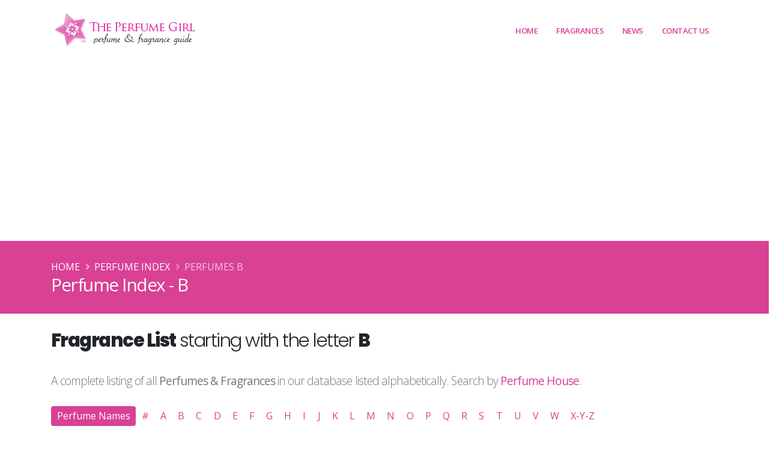

--- FILE ---
content_type: text/html; charset=UTF-8
request_url: https://www.theperfumegirl.com/perfumes/perfume-list/perfumes-b/
body_size: 13189
content:

<!DOCTYPE html>
<html lang="en">
	<head>


<!-- Google Tag Manager -->
<script>(function(w,d,s,l,i){w[l]=w[l]||[];w[l].push({'gtm.start':
new Date().getTime(),event:'gtm.js'});var f=d.getElementsByTagName(s)[0],
j=d.createElement(s),dl=l!='dataLayer'?'&l='+l:'';j.async=true;j.src=
'https://www.googletagmanager.com/gtm.js?id='+i+dl;f.parentNode.insertBefore(j,f);
})(window,document,'script','dataLayer','GTM-K27X7N2');</script>
<!-- End Google Tag Manager -->

		<!-- Basic -->
		<meta charset="utf-8">
		<meta http-equiv="X-UA-Compatible" content="IE=edge">	

		<title>Perfumes List - B | Fragrances, Fashion Scents, Parfums, Colognes</title>	

		<meta name="description" content="The Perfume Girl - Learn about perfumes, bath and body, candles, and home fragrances. Fashion designers, celebrity scents, perfume houses. Complete resoure directory, magazine ad archives, database and advertisement historical records." />
		<meta name="keywords" content="perfumes, fragrances, perfume houses, fashion designs, fashion houses, scents, the perfume girl, perfume girl, theperfumegirl, perfumegirl, fragrance girl, the perfume girls, perfume girls, fragrance girls, the fragrance girl, base notes, essences, celebrity perfumes, celebrity fragrances, celebrity fashion perfume, the perfume girl, perfume girl, fragrance girl, perfume resources, perfume database, fragrance ads, perfume ads, perfume advertisements, fragrance advertisements">
		<meta name="author" content="theperfumegirl.com">
		<meta name="copyright" content="Copyright 2022 The Perfume Girl, Daisy Development">
		
		<!-- Open Graph Data -->
		<meta property="og:title" content="Perfumes List - B | Fragrances, Fashion Scents, Parfums, Colognes" />
		<meta property="og:url" content="http://www.theperfumegirl.com/perfumes/perfume-list/perfumes-b/" />
		<meta property="og:type" content="website" />
		<meta property="og:description" content="The Perfume Girl - Learn about perfumes, bath and body, candles, and home fragrances. Fashion designers, celebrity scents, perfume houses. Complete resoure directory, magazine ad archives, database and advertisement historical records." />
				
		<!-- Twitter Card -->
		<meta name="twitter:card" content="summary" />
		<meta name="twitter:title" content="Perfumes List - B | Fragrances, Fashion Scents, Parfums, Colognes" />
		<meta name="twitter:description" content="The Perfume Girl - Learn about perfumes, bath and body, candles, and home fragrances. Fashion designers, celebrity scents, perfume houses. Complete resoure directory, magazine ad archives, database and advertisement historical records." />
		<meta name="twitter:url" content="http://www.theperfumegirl.com/perfumes/perfume-list/perfumes-b/" />
		
		<!-- Favicon -->
		<link rel="shortcut icon" href="/img/favicon.ico" type="image/x-icon" />
		<link rel="apple-touch-icon" href="/img/apple-touch-icon.png">

		<!-- Mobile Metas -->
		<meta name="viewport" content="width=device-width, initial-scale=1, minimum-scale=1.0, shrink-to-fit=no">



		<!-- Web Fonts  -->
		<link id="googleFonts" href="https://fonts.googleapis.com/css?family=Open+Sans:300,400,600,700,800%7CPoppins:300,400,500,600,700,800%7CShadows+Into+Light&display=swap" rel="stylesheet" type="text/css">

		<!-- Vendor CSS -->
		<link rel="stylesheet" href="/vendor/bootstrap/css/bootstrap.min.css">
		<link rel="stylesheet" href="/vendor/fontawesome-free/css/all.min.css">
		<link rel="stylesheet" href="/vendor/animate/animate.compat.css">
		<link rel="stylesheet" href="/vendor/simple-line-icons/css/simple-line-icons.min.css">
		<link rel="stylesheet" href="/vendor/owl.carousel/assets/owl.carousel.min.css">
		<link rel="stylesheet" href="/vendor/owl.carousel/assets/owl.theme.default.min.css">
		<link rel="stylesheet" href="/vendor/magnific-popup/magnific-popup.min.css">

		<!-- Theme CSS -->
		<link rel="stylesheet" href="/css/theme.css">
		<link rel="stylesheet" href="/css/theme-elements.css">
		<link rel="stylesheet" href="/css/theme-blog.css">
		<link rel="stylesheet" href="/css/theme-shop.css">

		<!-- Current Page CSS -->
		<link rel="stylesheet" href="/vendor/circle-flip-slideshow/css/component.css">

		<!-- Skin CSS -->
		<link id="skinCSS" rel="stylesheet" href="/css/skins/default.css">

		<!-- Theme Custom CSS -->
		<link rel="stylesheet" href="/css/custom.css">

		<!-- Head Libs -->
		<script src="/vendor/modernizr/modernizr.min.js"></script>



<!-- Google Page-Level ads code -->
<script async src="https://pagead2.googlesyndication.com/pagead/js/adsbygoogle.js?client=ca-pub-0327448278974478"
     crossorigin="anonymous"></script>

	</head>
	<body data-plugin-page-transition>


<!-- Google Tag Manager (noscript) -->
<noscript><iframe src="https://www.googletagmanager.com/ns.html?id=GTM-K27X7N2"
height="0" width="0" style="display:none;visibility:hidden"></iframe></noscript>
<!-- End Google Tag Manager (noscript) -->
	
		<div class="body">

			<header id="header" class="header-effect-shrink" data-plugin-options="{'stickyEnabled': true, 'stickyEffect': 'shrink', 'stickyEnableOnBoxed': true, 'stickyEnableOnMobile': true, 'stickyChangeLogo': true, 'stickyStartAt': 120, 'stickyHeaderContainerHeight': 70}">
				<div class="header-body border-top-0">
					
					<div class="header-container container">
						<div class="header-row">
							<div class="header-column">
								<div class="header-row">
									<div class="header-logo">
										<a href="/">
											<img alt="The Perfume Girl" width="245" height="65" data-sticky-width="245" data-sticky-height="65" src="/tpg-img/the-perfume-girl-2.png">
										</a>
									</div>
								</div>
							</div>
							<div class="header-column justify-content-end">
								<div class="header-row">
									<div class="header-nav header-nav-stripe order-2 order-lg-1">
										<div class="header-nav-main header-nav-main-square header-nav-main-effect-1 header-nav-main-sub-effect-1">
											<nav class="collapse">
												<ul class="nav nav-pills" id="mainNav">
													<li>
														<a class="dropdown-item" href="/">
															Home
														</a>
													</li>
													<li class="dropdown dropdown-mega">
														<a class="dropdown-item dropdown-toggle" href="#">
															Fragrances
														</a>
														<ul class="dropdown-menu">
															<li>
																<div class="dropdown-mega-content">
																	<div class="row">
																		<div class="col-lg-3">
																			<span class="dropdown-mega-sub-title">Perfumes &amp; Fragrances</span>
																			<ul class="dropdown-mega-sub-nav">
																				<li><a class="dropdown-item" href="/perfumes/new-perfumes/">Recently Added Perfumes</a></li>
																				<li><a class="dropdown-item" href="/perfumes/fragrances/">Perfume Houses A - E</a></li>
																				<li><a class="dropdown-item" href="/perfumes/fragrances/page-2/">Perfume Houses F - O</a></li>
																				<li><a class="dropdown-item" href="/perfumes/fragrances/page-3/">Perfume Houses P - Z</a></li>
																				<li><a class="dropdown-item" href="/perfumes/fragrances/houses/">House List A-Z</a></li>
																			</ul>
																		</div>
																		<div class="col-lg-3">
																			<span class="dropdown-mega-sub-title">Fragrance List</span>
																			<ul class="dropdown-mega-sub-nav">
																				<li><a class="dropdown-item" href="/perfumes/perfume-list/">Perfume Index</a></li>
																				<li><a class="dropdown-item" href="/perfumes/celebrity-perfumes/">Celebrity Perfumes</a></li>
																				<li><a class="dropdown-item" href="/perfumes/bath-fragrances/">Bath &amp; Body</a></li>
																				<li><a class="dropdown-item" href="/perfumes/home-fragrances/">Home Fragrances</a></li>
																			</ul>
																		</div>
																		<div class="col-lg-3">
																			<span class="dropdown-mega-sub-title">Magazine Perfume Ads</span>
																			<ul class="dropdown-mega-sub-nav">
																				<li><a class="dropdown-item" href="/perfumes/magazine-ads/">Current Perfume Ads</a></li>
																				<li><a class="dropdown-item" href="/perfumes/magazine-ads/archives/">Magazine Ad Archives</a></li>
																			</ul>
																		</div>
																		<div class="col-lg-3">
																			<span class="dropdown-mega-sub-title">Perfume Resources</span>
																			<ul class="dropdown-mega-sub-nav">
																				<li><a class="dropdown-item" href="/perfumes/scents/">Scent Types</a></li>
																				<li><a class="dropdown-item" href="/perfumes/scents/perfume-strengths/">Scent Concentrations</a></li>
																				<li><a class="dropdown-item" href="/perfumes/scents/fragrance-notes/">Fragrance Notes - General</a></li>
																				<li><a class="dropdown-item" href="/perfumes/scents/perfume-notes/">Perfume Notes - Complete</a></li>
																				<li><a class="dropdown-item" href="/perfumes/perfumers/">Perfumers - Noses</a></li>
																				<li><a class="dropdown-item" href="/perfumes/resources/">Fragrance Resources</a></li>
																				<li><a class="dropdown-item" href="/perfumes/books/">Books - Perfume &amp; Fashion</a></li>
																				<li><a class="dropdown-item" href="/perfumes/scents/perfume-glossary/">Glossary</a></li>
																			</ul>
																		</div>
																	</div>
																</div>
															</li>
														</ul>
													</li>
													<li class="dropdown">
														<a class="dropdown-item dropdown-toggle" href="#">
															News
														</a>
														<ul class="dropdown-menu">
															<li>
																<a class="dropdown-item" href="/perfumes/articles/">Perfume Articles</a>
															</li>
															<li>
																<a class="dropdown-item" href="/perfumes/new-perfumes/">New Fragrances</a>
															</li>
															<li>
																<a class="dropdown-item" href="/fragrance/" target="_blank">Blog</a>
															</li>
														</ul>
													</li>
													<li class="dropdown">
														<a class="dropdown-item dropdown-toggle" href="#">
															Contact Us
														</a>
														<ul class="dropdown-menu">
															<li>
																<a class="dropdown-item" href="/perfumes/about/">About Us</a>
															</li>
															<li>
																<a class="dropdown-item" href="/perfumes/contact/">Contact Us</a>
															</li>
															<li>
																<a class="dropdown-item" href="/perfumes/search/">Search</a>
															</li>
														</ul>
													</li>
												</ul>
											</nav>
										</div>
										<button class="btn header-btn-collapse-nav" data-toggle="collapse" data-target=".header-nav-main nav">
											<i class="fas fa-bars"></i>
										</button>
									</div>
								</div>
							</div>
						</div>
					</div>
				</div>
			</header>


			<div role="main" class="main">
		

				<section class="page-header bg-color-primary page-header-md m-0">
					<div class="container">
						<div class="row">
							<div class="col-md-12 order-1">
								<ul class="breadcrumb d-block breadcrumb-light">
									<li><a href="/">Home</a></li>
									<li><a href="/perfumes/perfume-list/">Perfume Index</a></li>
									<li class="active">Perfumes B</li>
								</ul>
							</div>
						</div>
						<div class="row">
							<div class="col-md-12 order-2">
								<h1>Perfume Index - B</h1>
							</div>
						</div>
					</div>
				</section>

	

				<div class="container">
					<div class="row mt-4">
					  <div class="col">

						<h2><strong class="font-weight-extra-bold">Fragrance List</strong> starting with the letter <strong class="font-weight-extra-bold">B</strong></h2>
					  </div>
					</div>

					<div class="row">
						<div class="col-md-12">
							<p class="lead">
								A complete listing of all <strong>Perfumes &amp; Fragrances</strong> in our database listed alphabetically. Search by <a href="/perfumes/fragrances/"><strong>Perfume House</strong></a>.
							</p>
						</div> 
					</div>
					
					<div class="row center">
						<div class="col-md-12 mt-2">
						
							<div id="abc-sort">
							<ul class="nav nav-pills sort-source sort-source-style-1" data-sort-id="portfolio" data-option-key="filter" data-plugin-options="{'layoutMode': 'fitRows', 'filter': '*'}">
								<li class="nav-item active"><a class="nav-link" href="/perfumes/perfume-list/">Perfume Names</a></li>
								<li class="nav-item"><a class="nav-link" href="/perfumes/perfume-list/">#</a></li>
								<li class="nav-item"><a class="nav-link" href="/perfumes/perfume-list/perfumes-a/">A</a></li>
								<li class="nav-item"><a class="nav-link" href="/perfumes/perfume-list/perfumes-b/">B</a></li>
								<li class="nav-item"><a class="nav-link" href="/perfumes/perfume-list/perfumes-c/">C</a></li>
								<li class="nav-item"><a class="nav-link" href="/perfumes/perfume-list/perfumes-d/">D</a></li>
								<li class="nav-item"><a class="nav-link" href="/perfumes/perfume-list/perfumes-e/">E</a></li>
								<li class="nav-item"><a class="nav-link" href="/perfumes/perfume-list/perfumes-f/">F</a></li>
								<li class="nav-item"><a class="nav-link" href="/perfumes/perfume-list/perfumes-g/">G</a></li>
								<li class="nav-item"><a class="nav-link" href="/perfumes/perfume-list/perfumes-h/">H</a></li>
								<li class="nav-item"><a class="nav-link" href="/perfumes/perfume-list/perfumes-i/">I</a></li>
								<li class="nav-item"><a class="nav-link" href="/perfumes/perfume-list/perfumes-j/">J</a></li>
								<li class="nav-item"><a class="nav-link" href="/perfumes/perfume-list/perfumes-k/">K</a></li>
								<li class="nav-item"><a class="nav-link" href="/perfumes/perfume-list/perfumes-l/">L</a></li>
								<li class="nav-item"><a class="nav-link" href="/perfumes/perfume-list/perfumes-m/">M</a></li>
								<li class="nav-item"><a class="nav-link" href="/perfumes/perfume-list/perfumes-n/">N</a></li>
								<li class="nav-item"><a class="nav-link" href="/perfumes/perfume-list/perfumes-o/">O</a></li>
								<li class="nav-item"><a class="nav-link" href="/perfumes/perfume-list/perfumes-p/">P</a></li>
								<li class="nav-item"><a class="nav-link" href="/perfumes/perfume-list/perfumes-q/">Q</a></li>
								<li class="nav-item"><a class="nav-link" href="/perfumes/perfume-list/perfumes-r/">R</a></li>
								<li class="nav-item"><a class="nav-link" href="/perfumes/perfume-list/perfumes-s/">S</a></li>
								<li class="nav-item"><a class="nav-link" href="/perfumes/perfume-list/perfumes-t/">T</a></li>
								<li class="nav-item"><a class="nav-link" href="/perfumes/perfume-list/perfumes-u/">U</a></li>
								<li class="nav-item"><a class="nav-link" href="/perfumes/perfume-list/perfumes-v/">V</a></li>
								<li class="nav-item"><a class="nav-link" href="/perfumes/perfume-list/perfumes-w/">W</a></li>
								<li class="nav-item"><a class="nav-link" href="/perfumes/perfume-list/perfumes-x/">X-Y-Z</a></li>
							</ul>
							</div>
							<hr />
						</div>
					</div>

					<div class="row">
						<div class="col-md-9">
						
							<div class="row">
								<div class="col-md-12">
								
<p><code>Updated 11/03/24</code></p>	

								<h3>Perfumes - B</h3>
						
<p>
	
<a href="/perfumes/fragrances/benefit/benefit-b-spot/">B Spot</a> - Benefit<br />

<a href="/perfumes/fragrances/balenciaga/b-balenciaga-perfume/">B.Balenciaga</a> - Balenciaga <br />

<a href="/perfumes/fragrances/balenciaga/b-balenciaga-intense/">B.Balenciaga Intense</a> - Balenciaga <br />

<a href="/perfumes/fragrances/balenciaga/b-balenciaga-skin/">B.Balenciaga Skin</a> - Balenciaga <br />

<a href="/perfumes/fragrances/clinique/my-happy-baby-bouquet/">Baby Bouquet</a> - Clinique<br />

<a href="/perfumes/fragrances/yves-saint-laurent/baby-doll/">Baby Doll</a> - Yves Saint Laurent<br />

<a href="/perfumes/fragrances/demeter-fragrance/demeter-baby-powder/">Baby Powder</a> - Demeter<br />

<a href="/perfumes/fragrances/maison-francis-kurkdjian/baccarat-rouge-540/">Baccarat Rouge 540</a> - Maison Francis Kurkdjian <br />

<a href="/perfumes/fragrances/carolina-herrera/bad-boy/">Bad Boy</a> - Carolina Herrera <br />

<a href="/perfumes/fragrances/le-labo/le-labo-baie-19/">Baie 19</a> - Le Labo <br />

<a href="/perfumes/fragrances/cartier/cartier-baiser-fou/">Baiser Fou</a> - Cartier <br />

<a href="/perfumes/fragrances/cartier/cartier-baiser-vole/">Baiser Vol&eacute;</a> - Cartier<br />

<a href="/perfumes/fragrances/byredo/bal-d-afrique/">Bal d'Afrique</a> - Byredo<br />

<a href="/perfumes/fragrances/balenciaga/balenciaga-perfume/">Balenciaga Paris </a> - Balenciaga<br />

<a href="/perfumes/fragrances/balenciaga/balenciaga-l-eau-rose/">Balenciaga L'Eau Rose</a> - Balenciaga<br />

<a href="/perfumes/fragrances/balenciaga/balenciaga-paris-l-essence/">Balenciaga Paris L'Essence</a> - Balenciaga<br />

<a href="/perfumes/fragrances/pacifica/pacifica-bali-lime-papaya/">Bali Lime Papaya</a> - Pacifica<br />

<a href="/perfumes/fragrances/pinrose/pinrose-fragrances/">Ballroom Philosopher</a> - Pinrose<br />

<a href="/perfumes/fragrances/gucci/gucci-bamboo/">Bamboo</a> - Gucci<br />

<a href="/perfumes/fragrances/aerin/aerin-rose-collection/">Bamboo Rose</a> - Aerin<br />

<a href="/perfumes/fragrances/marc-jacobs/marc-jacobs-bang/">Bang</a> - Marc Jacobs<br />

<a href="/perfumes/fragrances/jo-malone/basil-and-neroli/">Basil & Neroli</a> - Jo Malone <br />

<a href="/perfumes/fragrances/bobbi-brown/bobbi-brown-bath/">Bath</a> - Bobbi Brown<br />

<a href="/perfumes/fragrances/benefit/benefit-bathina/">Bathina</a> - Benefit <br />

<a href="/perfumes/fragrances/artisan-parfumeur/l-artisan-parfumeur-batucada/">Batucada</a> - L'Artisan Parfumeur<br />

<a href="/perfumes/fragrances/bcbg-maxazria/bcbg-maxazria-perfume/">BCBGMAXAZRIA</a> - BCBG Max Azria<br />

<a href="/perfumes/fragrances/bcbg-maxazria/bcbgmaxazria-bon-chic/">BCBGMAXAZRIA Bon Chic</a> - BCBG Max Azria<br />

<a href="/perfumes/fragrances/dkny/dkny-be-delicious/">Be Delicious</a> - DKNY<br />

<a href="/perfumes/fragrances/dkny/dkny-be-delicious-eau-so-intense/">Be Delicious Eau So Intense</a> - DKNY<br />

<a href="/perfumes/fragrances/dkny/dkny-be-delicious-fresh-blossom/">Be Delicious Fresh Blossom</a> - DKNY<br />

<a href="/perfumes/fragrances/dkny/dkny-be-delicious-eau-so-intense/">Be Delicious Fresh Blossom Eau So Intense</a> - DKNY<br />

<a href="/perfumes/fragrances/dkny/be-delicious-fresh-blossom-juiced/">Be Delicious Fresh Blossom Juiced</a> - DKNY<br />

<a href="/perfumes/fragrances/dkny/dkny-be-delicious-hearts/">Be Delicious Heart the World</a> - DKNY<br />

<a href="/perfumes/fragrances/dkny/be-delicious-juiced/">Be Delicious Juiced</a> - DKNY<br />

<a href="/perfumes/fragrances/dkny/be-delicious-orchard-st/">Be Delicious Orchard St.</a> - DKNY<br />

<a href="/perfumes/fragrances/dkny/dkny-be-desired/">Be Desired</a> - DKNY <br />

<a href="/perfumes/fragrances/bath-and-body-works/be-enchanted-bath-and-body-works/">Be Enchanted</a> - Bath &amp; Body Works<br />

<a href="/perfumes/fragrances/vera-wang/vera-wang-be-jeweled/">Be Jeweled</a> - Vera Wang<br />

<a href="/perfumes/fragrances/bobbi-brown/bobbi-brown-beach/">Beach</a> - Bobbi Brown<br />

<a href="/perfumes/fragrances/eau-de-juice-cosmopolitan/eau-de-juice-beach-please/">Beach Please</a> - Eau de Juice<br />

<a href="/perfumes/fragrances/estee-lauder/estee-lauder-beautiful/">Beautiful</a> - Estee Lauder<br />

<a href="/perfumes/fragrances/estee-lauder/beautiful-absolu/">Beautiful Absolu</a> - Estee Lauder<br />

<a href="/perfumes/fragrances/estee-lauder/beautiful-belle/">Beautiful Belle</a> - Estee Lauder <br />

<a href="/perfumes/fragrances/estee-lauder/beautiful-belle-love/">Beautiful Belle Love</a> - Estee Lauder <br />

<a href="/perfumes/fragrances/estee-lauder/estee-lauder-beautiful-love/">Beautiful Love</a> - Estee Lauder<br />

<a href="/perfumes/fragrances/estee-lauder/beautiful-magnolia/">Beautiful Magnolia</a> - Estee Lauder<br />

<a href="/perfumes/fragrances/estee-lauder/estee-lauder-beautiful-sheer/">Beautiful Sheer</a> - Estee Lauder<br />

<a href="/perfumes/fragrances/calvin-klein/beauty-perfume/">Beauty</a> - Calvin Klein<br />

<a href="/perfumes/fragrances/bebe/bebe-perfume/">bebe</a> - bebe<br />

<a href="/perfumes/fragrances/bebe/bebe-gold/">bebe Gold</a> - bebe<br />

<a href="/perfumes/fragrances/bebe/bebe-sheer/">bebe Sheer</a> - bebe<br />

<a href="/perfumes/fragrances/giorgio-armani/because-its-you/">Because It's You</a> - Giorgio Armani<br />

<a href="/perfumes/fragrances/jordin-sparks/because-of-you/">Because of You</a> - Jordin Sparks<br />

<a href="/perfumes/fragrances/mary-kay/belara-mary-kay/">Belara</a> - Mary Kay<br />

<a href="/perfumes/fragrances/britney-spears/britney-spears-believe/">Believe</a> - Britney Spears<br />

<a href="/perfumes/fragrances/vince-camuto/vince-camuto-bella/">Bella</a> - Vince Camuto <br />

<a href="/perfumes/fragrances/mary-kay/bella-belara-mary-kay/">Bella Belara</a> - Mary Kay<br />

<a href="/perfumes/fragrances/oscar-de-la-renta/bella-blanca/">Bella Blanca</a> - Oscar de la Renta<br />

<a href="/perfumes/fragrances/oscar-de-la-renta/bella-essence/">Bella Essence</a> - Oscar de la Renta<br />

<a href="/perfumes/fragrances/oscar-de-la-renta/bella-rosa/">Bella Rosa</a> - Oscar de la Renta<br />

<a href="/perfumes/fragrances/guess/bella-vita-guess/">Bella Vita</a> - Guess<br />

<a href="/perfumes/fragrances/blumarine/bellissima/">Bellissima</a> - Blumarine<br />

<a href="/perfumes/fragrances/celine-dion/celine-dion-belong/">Belong</a> - Celine Dion<br />

<a href="/perfumes/fragrances/atelier-cologne/bergamote-soleil/">Bergamote Soleil</a> - Atelier Cologne <br />

<a href="/perfumes/fragrances/victorias-secret/vs-fantasies-spring-fragrances/">Berry Escape</a> - Victoria's Secret<br />

<a href="/perfumes/fragrances/agatha-ruiz-de-la-prada/agatha-ruiz-de-la-prada-beso/">Beso</a> - Agatha de la Prada<br />

<a href="/perfumes/fragrances/aeropostale/aeropostale-bethany-mota/">Bethany Mota</a> - Aeropostale<br />

<a href="/perfumes/fragrances/betsey-johnson/betsey-johnson-perfume/">Betsey Johnson Eau de Parfum</a> - Betsey Johnson<br />

<a href="/perfumes/fragrances/by-kilian/beyond-love-by-kilian/">Beyond Love</a> - by Kilian<br />

<a href="/perfumes/fragrances/estee-lauder/beyond-paradise/">Beyond Paradise</a> - Estee Lauder<br />

<a href="/perfumes/fragrances/ralph-lauren/beyond-romance/">Beyond Romance</a> - Ralph Lauren <br />

<a href="/perfumes/fragrances/ralph-lauren/big-pony-collection/">Big Pony Collection</a> - Ralph Lauren<br />

<a href="/perfumes/fragrances/ralph-lauren/big-pony-collection-for-women/">Big Pony Collection for Women</a> - Ralph Lauren<br />

<a href="/perfumes/fragrances/etat-libre-d-orange/bijou-romantique/">Bijou Romantique</a> - Etat Libre d'Orange<br />

<a href="/perfumes/fragrances/christian-louboutin/christian-louboutin-perfume/">Bikini Questa Sera</a> - Christian Louboutin<br />

<a href="/perfumes/fragrances/kate-walsh/kate-walsh-billionaire-boyfriend/">Billionaire Boyfriend</a> - Kate Walsh<br />

<a href="/perfumes/fragrances/jo-malone/rock-the-ages/">Birch &amp; Black Pepper</a> - Jo Malone<br />

<a href="/perfumes/fragrances/tom-ford/bitter-peach-tom-ford/">Bitter Peach</a> - Tom Ford<br />

<a href="/perfumes/fragrances/bath-and-body-works/black-amethyst-bath-and-body-works/">Black Amethyst</a> - Bath &amp; Body Works<br />

<a href="/perfumes/fragrances/yves-saint-laurent/black-opium/">Black Opium</a> - Yves Saint Laurent<br />

<a href="/perfumes/fragrances/yves-saint-laurent/black-opium-eau-de-toilette/">Black Opium Eau de Toilette</a> - Yves Saint Laurent<br />

<a href="/perfumes/fragrances/yves-saint-laurent/black-opium-intense/">Black Opium Intense</a> - Yves Saint Laurent<br />

<a href="/perfumes/fragrances/yves-saint-laurent/black-opium-neon/">Black Opium Neon</a> - Yves Saint Laurent<br />

<a href="/perfumes/fragrances/yves-saint-laurent/black-opium-nuit-blanche/">Black Opium Nuit Blanche</a> - Yves Saint Laurent<br />

<a href="/perfumes/fragrances/yves-saint-laurent/black-opium-over-red/">Black Opium Over Red</a> - Yves Saint Laurent<br />

<a href="/perfumes/fragrances/tom-ford/tom-ford-black-orchid/">Black Orchid</a> - Tom Ford<br />

<a href="/perfumes/fragrances/tom-ford/black-orchid-parfum-tom-ford/">Black Orchid Parfum</a> - Tom Ford<br />

<a href="/perfumes/fragrances/byredo/byredo-black-saffron/">Black Saffron</a> - Byredo<br />

<a href="/perfumes/fragrances/avon/black-suede-sport/">Black Suede Sport</a> - Avon <br />

<a href="/perfumes/fragrances/celine/celine-haute-parfumerie/">Black Tie</a> - Celine<br />

<a href="/perfumes/fragrances/nest-fragrances/nest-black-tulip/">Black Tulip</a> - Nest Fragrances <br />

<a href="/perfumes/fragrances/jo-malone/jo-malone-blackberry-and-bay/">Blackberry &amp; Bay</a> - Jo Malone<br />

<a href="/perfumes/fragrances/jafra/jafra-blends/">Blackberry, Juniper &amp; Magnolia</a> - Jafra<br />

<a href="/perfumes/fragrances/derek-lam/derek-lam-10-crosby/">Blackout</a> - Derek Lam 10 Crosby <br />

<a href="/perfumes/fragrances/byredo/byredo-blanche/">Blanche</a> - Byredo<br />

<a href="/perfumes/fragrances/chanel/bleu-de-chanel/">Bleu de Chanel</a> - Chanel<br />

<a href="/perfumes/fragrances/chanel/bleu-de-chanel-parfum/">Bleu de Chanel Parfum</a> - Chanel<br />

<a href="/perfumes/fragrances/narciso-rodriguez/bleu-noir-extreme/">Bleu Noir Extreme</a> - Narciso Rodriguez <br />

<a href="/perfumes/fragrances/gucci/gucci-bloom/">Bloom</a> - Gucci <br />

<a href="/perfumes/fragrances/jafra/jafra-bloom/">Bloom</a> - Jafra<br />

<a href="/perfumes/fragrances/gucci/bloom-acqua-di-fiori/">Bloom Acqua di Fiori</a> - Gucci <br />

<a href="/perfumes/fragrances/gucci/bloom-ambrosia-di-fiori/">Bloom Ambrosia di Fiori</a> - Gucci <br />

<a href="/perfumes/fragrances/gucci/bloom-gocce-di-fiori/">Bloom Gocce di Fiori</a> - Gucci <br />

<a href="/perfumes/fragrances/gucci/bloom-nettare-di-fiori/">Bloom Nettare di Fiori</a> - Gucci <br />

<a href="/perfumes/fragrances/gucci/bloom-profumo-di-fiori/">Bloom Profumo di Fiori</a> - Gucci<br />

<a href="/perfumes/fragrances/jo-malone/the-bloomsbury-set/">Bloomsbury Set</a> - Jo Malone <br />

<a href="/perfumes/fragrances/jimmy-choo/blossom/">Blossom</a> - Jimmy Choo<br />

<a href="/perfumes/fragrances/yves-saint-laurent/blouse-ysl/">Blouse</a> - Yves Saint Laurent<br />

<a href="/perfumes/fragrances/bulgari/bvlgari-blv-2/">BLV II</a> - Bulgari<br />

<a href="/perfumes/fragrances/acqua-di-parma/acqua-di-parma-blu-mediterraneo-arancia-di-capri/">Blu Mediterraneo Arancia di Capri</a> - Acqua di Parma<br />

<a href="/perfumes/fragrances/acqua-di-parma/acqua-di-parma-blu-mediterraneo-fico-di-amalfi/">Blu Mediterraneo Fico di Amalfi</a> - Acqua di Parma<br />

<a href="/perfumes/fragrances/jennifer-lopez/jennifer-lopez-blue-glow-jlo/">Blue Glow</a> - Jennifer Lopez<br />

<a href="/perfumes/fragrances/elizabeth-arden/elizabeth-arden-blue-grass/">Blue Grass</a> - Elizabeth Arden<br />

<a href="/perfumes/fragrances/jo-malone/the-bloomsbury-set/">Blue Hyacinthe</a> - Jo Malone <br />

<a href="/perfumes/fragrances/lalique/les-compositions-parfumees-lalique/">Blue Rise</a> - Lalique<br />

<a href="/perfumes/fragrances/good-chemistry/bluebell/">Bluebell</a> - Good Chemistry<br />

<a href="/perfumes/fragrances/penhaligon/penhaligons-bluebell/">Bluebell</a> - Penhaligon's<br /> 

<a href="/perfumes/fragrances/abercrombie-and-fitch/abercrombie-and-fitch-blushed/">Blushed</a> - Abercrombie &amp; Fitch<br />

<a href="/perfumes/fragrances/bobbi-brown/bobbi-brown-bobbi-perfume/">Bobbi</a> - Bobbi Brown<br />

<a href="/perfumes/fragrances/bobbi-brown/bobbis-party/">Bobbi's Party</a> - Bobbi Brown<br />

<a href="/perfumes/fragrances/burberry/burberry-body/">Body</a> - Burberry<br />

<a href="/perfumes/fragrances/nest-fragrances/nest-body-and-soul/">Body &amp; Soul</a> - Nest<br />

<a href="/perfumes/fragrances/victorias-secret/body-by-victoria/">Body by Victoria</a> - Victoria's Secret<br />

<a href="/perfumes/fragrances/yves-saint-laurent/body-kouros-ysl/">Body Kouros</a> - Yves Saint Laurent<br />

<a href="/perfumes/fragrances/burberry/burberry-body-tender/">Body Tender</a> - Burberry<br />

<a href="/perfumes/fragrances/atelier-cologne/atelier-cologne-bois-blonds/">Bois Blonds</a> - Atelier Cologne<br />

<a href="/perfumes/fragrances/artisan-parfumeur/l-artisan-parfumeur-bois-farine/">Bois Farine</a> - L'Artisan Parfumeur<br />

<a href="/perfumes/fragrances/givenchy/l-atelier-givenchy/">Bois Martial</a> - Givenchy<br />

<a href="/perfumes/fragrances/robert-piguet/robert-piguet-nouvelle-collection/">Bois Noir</a> - Robert Piguet<br />

<a href="/perfumes/fragrances/victorias-secret/bombshell/">Bombshell</a> - Victoria's Secret<br />

<a href="/perfumes/fragrances/victorias-secret/bombshell-beach/">Bombshell Beach</a> - Victoria's Secret<br />

<a href="/perfumes/fragrances/victorias-secret/victorias-secret-bombshell-diamonds/">Bombshell Diamonds</a> - Victoria's Secret<br />

<a href="/perfumes/fragrances/victorias-secret/bombshell-forever/">Bombshell Forever</a> - Victoria's Secret<br />

<a href="/perfumes/fragrances/victorias-secret/bombshell-gold/">Bombshell Gold</a> - Victoria's Secret<br />

<a href="/perfumes/fragrances/victorias-secret/bombshell-holiday/">Bombshell Holiday</a> - Victoria's Secret<br />

<a href="/perfumes/fragrances/victorias-secret/bombshell-intense/">Bombshell Intense</a> - Victoria's Secret<br />

<a href="/perfumes/fragrances/victorias-secret/paradise-collection/">Bombshell in Paradise</a> - Victoria's Secret<br />

<a href="/perfumes/fragrances/victorias-secret/ciao-bella-collection/">Bombshell Italian Iris</a> - Victoria's Secret<br />

<a href="/perfumes/fragrances/victorias-secret/bombshell-midnight/">Bombshell Midnight</a> - Victoria's Secret<br />

<a href="/perfumes/fragrances/victorias-secret/bombshell-paradise/">Bombshell Paradise</a> - Victoria's Secret<br />

<a href="/perfumes/fragrances/victorias-secret/bombshell-passion/">Bombshell Passion</a> - Victoria's Secret<br />

<a href="/perfumes/fragrances/victorias-secret/victorias-secret-bombshell-seduction/">Bombshell Seduction</a> - Victoria's Secret<br />

<a href="/perfumes/fragrances/victorias-secret/victorias-secret-bombshell-summer/">Bombshell Summer</a> - Victoria's Secret<br />

<a href="/perfumes/fragrances/victorias-secret/bombshell-sundrenched/">Bombshell Sundrenched</a> - Victoria's Secret<br />

<a href="/perfumes/fragrances/viktor-rolf/bonbon/">Bonbon</a> - Viktor & Rolf <br />

<a href="/perfumes/fragrances/viktor-rolf/bonbon-couture/">Bonbon Couture</a> - Viktor & Rolf <br />

<a href="/perfumes/fragrances/viktor-rolf/bonbon-pastel/">Bonbon Pastel</a> - Viktor &amp; Rolf <br />

<a href="/perfumes/fragrances/avon/bond-girl-007-avon/">Bond Girl 007</a> - Avon<br />

<a href="/perfumes/fragrances/bond-no-9/bond-no-9-signature-perfume/">Bond No. 9 Signature Perfume</a> - Bond No. 9<br />

<a href="/perfumes/fragrances/escada/escada-born-in-paradise/">Born in Paradise</a> - Escada<br /> 

<a href="/perfumes/fragrances/valentino/valentino-born-in-roma/">Born in Roma Donna</a> - Valentino<br />

<a href="/perfumes/fragrances/valentino/uomo-born-in-roma/">Born in Roma Uomo</a> - Valentino<br />

<a href="/perfumes/fragrances/hugo-boss/boss-bottled-eau-de-parfum/">Boss Bottled Eau de Parfum</a> - Hugo Boss<br />

<a href="/perfumes/fragrances/hugo-boss/boss-bottled-infinite/">Boss Bottled Infinite</a> - Hugo Boss <br />

<a href="/perfumes/fragrances/hugo-boss/boss-nuit-pour-femme/">Boss Nuit Pour Femme</a> - Hugo Boss<br />

<a href="/perfumes/fragrances/hugo-boss/boss-the-scent-for-her/">Boss The Scent for Her</a> - Hugo Boss <br />

<a href="/perfumes/fragrances/bottega-veneta/bottega-veneta-perfume/">Bottega Veneta Eau de Parfum</a> - Bottega Veneta<br />

<a href="/perfumes/fragrances/bottega-veneta/bottega-veneta-eau-legere/">Bottega Veneta Eau Legere</a> - Bottega Veneta<br />

<a href="/perfumes/fragrances/bottega-veneta/pour-homme-extreme/">Bottega Veneta Pour Homme Extreme</a> - Bottega Veneta<br />

<a href="/perfumes/fragrances/boucheron/boucheron-pour-femme/">Boucheron Pour Femme</a> - Boucheron<br />

<a href="/perfumes/fragrances/boucheron/boucheron-pour-homme/">Boucheron Pour Homme</a> - Boucheron<br />

<a href="/perfumes/fragrances/vera-wang/vera-wang-bouquet-perfume/">Bouquet</a> - Vera Wang<br />

<a href="/perfumes/fragrances/avon/bouquet-de-freesia/">Bouquet de Freesia</a> - Avon<br />

<a href="/perfumes/fragrances/arquiste/arquiste-boutonniere-no-7/">Boutonniere No. 7</a> - Arquiste<br />

<a href="/perfumes/fragrances/kate-walsh/kate-walsh-boyfriend/">Boyfriend</a> - Kate Walsh<br />

<a href="/perfumes/fragrances/good-chemistry/brainiac/">Brainiac</a> - Good Chemistry<br />

<a href="/perfumes/fragrances/lisa-hoffman/brazilian-begonia/">Brazilian Begonia</a> - Lisa Hoffman Beauty<br />

<a href="/perfumes/fragrances/pacifica/pacifica-brazilian-mango-grapefruit/">Brazilian Mango Grapefruit</a> - Pacifica<br />

<a href="/perfumes/fragrances/pacifica/pacifica-aromapower/">Breath Taking Aromapower</a> - Pacifica<br />

<a href="/perfumes/fragrances/versace/bright-crystal/">Bright Crystal</a> - Versace<br />

<a href="/perfumes/fragrances/vince-camuto/brilliante-vince-camuto/">Brilliante</a> - Vince Camuto<br />

<a href="/perfumes/fragrances/escada/brisa-cubana/">Brisa Cubana</a> - Escada<br />

<a href="/perfumes/fragrances/estee-lauder/estee-lauder-bronze-goddess-2013/">Bronze Goddess</a> (2013) - Estee Lauder<br />

<a href="/perfumes/fragrances/estee-lauder/bronze-goddess-azur/">Bronze Goddess Azur</a> - Estee Lauder <br />

<a href="/perfumes/fragrances/estee-lauder/estee-lauder-bronze-goddess-capri/">Bronze Goddess Capri</a> - Estee Lauder<br />

<a href="/perfumes/fragrances/maison-martin-margiela/replica-bubble-bath/">Bubble Bath</a> - Maison Margiela<br />

<a href="/perfumes/fragrances/burberry/burberry-body/">Burberry Body</a> - Burberry<br />

<a href="/perfumes/fragrances/burberry/burberry-body-tender/">Burberry Body Tender</a> - Burberry<br />

<a href="/perfumes/fragrances/burberry/burberry-brit/">Burberry Brit</a> - Burberry<br />

<a href="/perfumes/fragrances/burberry/burberry-brit-for-men/">Burberry Brit for Men</a> - Burberry<br />

<a href="/perfumes/fragrances/burberry/burberry-brit-for-men-summer/">Burberry Brit for Men Summer</a> - Burberry<br />

<a href="/perfumes/fragrances/burberry/brit-rhythm/">Burberry Brit Rhythm</a> - Burberry<br />

<a href="/perfumes/fragrances/burberry/brit-rhythm-floral/">Burberry Brit Rhythm Floral</a> - Burberry<br />

<a href="/perfumes/fragrances/burberry/brit-rhythm-intense/">Burberry Brit Rhythm Intense</a> - Burberry<br />

<a href="/perfumes/fragrances/burberry/burberry-brit-sheer/">Burberry Brit Sheer</a> - Burberry<br />

<a href="/perfumes/fragrances/burberry/burberry-brit-summer/">Burberry Brit Summer</a> - Burberry<br />

<a href="/perfumes/fragrances/burberry/burberry-her-perfume/">Burberry Her</a> - Burberry<br />

<a href="/perfumes/fragrances/burberry/burberry-her-blossom/">Burberry Her Blossom</a> - Burberry<br />

<a href="/perfumes/fragrances/burberry/burberry-her-intense/">Burberry Her Intense</a> - Burberry<br />

<a href="/perfumes/fragrances/burberry/burberry-her-london-dream/">Burberry Her London Dream</a> - Burberry<br />

<a href="/perfumes/fragrances/burberry/burberry-sport-for-women/">Burberry Sport for Women</a> - Burberry<br />

<a href="/perfumes/fragrances/burberry/burberry-summer-2013/">Burberry Summer 2013</a> - Burberry<br />

<a href="/perfumes/fragrances/burberry/burberry-summer-for-men-2013/">Burberry Summer for Men 2013</a> - Burberry<br />

<a href="/perfumes/fragrances/burberry/burberry-touch-for-men/">Burberry Touch for Men</a> - Burberry<br />

<a href="/perfumes/fragrances/bath-and-body-works/butterfly/">Butterfly</a> - Bath &amp; Body Works<br />

<a href="/perfumes/fragrances/bath-and-body-works/butterfly-flower-bath-and-body-works/">Butterfly Flower</a> - Bath &amp; Body Works<br />

<a href="/perfumes/fragrances/bulgari/bulgari-black/">Bvlgari Black</a> - Bulgari<br />

<a href="/perfumes/fragrances/bulgari/bulgari-blu-eau-d-ete/">Bvlgari BLV Eau d'Ete</a> - Bulgari<br />

<a href="/perfumes/fragrances/bulgari/bulgari-man/">Bvlgari Man</a> - Bulgari<br />

<a href="/perfumes/fragrances/bulgari/bvlgari-man-extreme/">Bvlgari Man Extreme</a> - Bulgari<br />

<a href="/perfumes/fragrances/bulgari/bvlgari-man-glacial-essence/">Bvlgari Man Glacial Essence</a> - Bulgari<br />
	
</p>

								<br />
								</div>
							</div>
						</div>
						<div class="col-md-3">

						<aside class="sidebar">



<!--| The Perfume Girl google custom search |-->
<script async src="https://cse.google.com/cse.js?cx=partner-pub-0327448278974478:4785604322">
</script>
<div class="gcse-searchbox-only"></div>



<div class="fraghs">
<form name="jump1" id="fraghs">
<select class="fraghouse" name="myjumpbox" size="1" OnChange="location.href=jump1.myjumpbox.options[selectedIndex].value">
<option selected value="/perfumes/fragrances/">Fragrances...</option>
<option value="/perfumes/bath-fragrances/">-- Bath &amp; Body</option>
<option value="/perfumes/home-fragrances/">-- Home Fragrances</option>
<option value="/perfumes/fragrances/">Perfume Houses...</option>
<option value="/perfumes/fragrances/10-corso-como/">10 Corso Como</option>
<option value="/perfumes/fragrances/4711/">4711</option>
<option value="/perfumes/fragrances/a-dozen-roses/">A Dozen Roses</option>
<option value="/perfumes/fragrances/abercrombie-and-fitch/">Abercrombie &amp; Fitch</option>
<option value="/perfumes/fragrances/acqua-di-parma/">Acqua di Parma</option>
<option value="/perfumes/fragrances/adam-levine/">Adam Levine</option>
<option value="/perfumes/fragrances/adidas/">Adidas</option>
<option value="/perfumes/fragrances/adolfo-dominguez/">Adolfo Dominguez</option>
<option value="/perfumes/fragrances/adrienne-vittadini/">Adrienne Vittadini</option>
<option value="/perfumes/fragrances/aedes-de-venustas/">Aedes de Venustas</option>
<option value="/perfumes/fragrances/aerin/">Aerin</option>
<option value="/perfumes/fragrances/aeropostale/">Aeropostale</option>
<option value="/perfumes/fragrances/aftelier-perfumes/">Afterlier Perfumes</option>
<option value="/perfumes/fragrances/agatha-ruiz-de-la-prada/">Agatha Ruiz de la Prada</option>
<option value="/perfumes/fragrances/agent-provocateur/">Agent Provocateur</option>
<option value="/perfumes/fragrances/alaia/">Alaia</option>
<option value="/perfumes/fragrances/alain-delon/">Alain Delon</option>
<option value="/perfumes/fragrances/albert-nipon/">Albert Nipon</option>
<option value="/perfumes/fragrances/alessandro-dell-acqua/">Alessandro Dell'Acqua</option>
<option value="/perfumes/fragrances/american-beauty-cosmetics/">American Beauty</option>
<option value="/perfumes/fragrances/american-eagle-outfitters/">American Eagle Outfitters</option>
<option value="/perfumes/fragrances/amouage/">Amouage</option>
<option value="/perfumes/fragrances/anjou/">Anjou</option>
<option value="/perfumes/fragrances/anna-sui">Anna Sui</option>
<option value="/perfumes/fragrances/annick-goutal">Annick Goutal</option>
<option value="/perfumes/fragrances/ariana-grande/">Ariana Grande</option>
<option value="/perfumes/fragrances/arquiste/">Arquiste</option>
<option value="/perfumes/fragrances/atelier-cologne/">Atelier Cologne</option>
<option value="/perfumes/fragrances/avon/">Avon</option>
<option value="/perfumes/fragrances/avril-lavigne/">Avril Lavigne</option>
<option value="/perfumes/fragrances/azzaro/">Azzaro</option>
<option value="/perfumes/fragrances/balenciaga/">Balenciaga</option>
<option value="/perfumes/fragrances/balmain/">Balmain</option>
<option value="/perfumes/fragrances/banana-republic/">Banana Republic</option>
<option value="/perfumes/fragrances/bath-and-body-works/">Bath &amp; Body Works</option>
<option value="/perfumes/fragrances/bcbg-maxazria/">BCBGMAXAZRIA</option>
<option value="/perfumes/fragrances/bebe/">bebe</option>
<option value="/perfumes/fragrances/benefit/">Benefit</option>
<option value="/perfumes/fragrances/betsey-johnson/">Betsey Johnson</option>
<option value="/perfumes/fragrances/beyonce/">Beyonce</option>
<option value="/perfumes/fragrances/billie-eilish/">Billie Eilish</option>
<option value="/perfumes/fragrances/blumarine/">Blumarine</option>
<option value="/perfumes/fragrances/boadicea-the-victorious/">Boadicea the Victorious</option>
<option value="/perfumes/fragrances/bobbi-brown/">Bobbi Brown</option>
<option value="/perfumes/fragrances/bond-no-9/">Bond No. 9</option>
<option value="/perfumes/fragrances/bottega-veneta/">Bottega Veneta</option>
<option value="/perfumes/fragrances/boucheron/">Boucheron</option>
<option value="/perfumes/fragrances/brash/">Brash</option>
<option value="/perfumes/fragrances/britney-spears/">Britney Spears</option>
<option value="/perfumes/fragrances/bulgari/">Bulgari</option>
<option value="/perfumes/fragrances/burberry/">Burberry</option>
<option value="/perfumes/fragrances/by-kilian/">By Kilian</option>
<option value="/perfumes/fragrances/byredo/">Byredo</option>
<option value="/perfumes/fragrances/cacharel/">Cacharel</option>
<option value="/perfumes/fragrances/calvin-klein/">Calvin Klein</option>
<option value="/perfumes/fragrances/candies/">Candie's</option>
<option value="/perfumes/fragrances/carolina-herrera/">Carolina Herrera</option>
<option value="/perfumes/fragrances/cartier/">Cartier</option>
<option value="/perfumes/fragrances/carven/">Carven</option>
<option value="/perfumes/fragrances/caudalie/">Caudalie</option>
<option value="/perfumes/fragrances/celine/">Celine</option>
<option value="/perfumes/fragrances/celine-dion/">Celine Dion</option>
<option value="/perfumes/fragrances/chanel/">Chanel</option>
<option value="/perfumes/fragrances/chantecaille/">Chantecaille</option>
<option value="/perfumes/fragrances/chloe/">Chloe</option>
<option value="/perfumes/fragrances/chopard/">Chopard</option>
<option value="/perfumes/fragrances/christian-louboutin/">Christian Louboutin</option>
<option value="/perfumes/fragrances/christian-siriano/">Christian Siriano</option>
<option value="/perfumes/fragrances/christina-aguilera/">Christina Aguilera</option>
<option value="/perfumes/fragrances/clean/">Clean</option>
<option value="/perfumes/fragrances/clinique/">Clinique</option>
<option value="/perfumes/fragrances/clive-christian/">Clive Christian</option>
<option value="/perfumes/fragrances/coach/">Coach</option>
<option value="/perfumes/fragrances/comme-des-garcons/">Comme des Garcons</option>
<option value="/perfumes/fragrances/comptoir-sud-pacifique/">Comptoir Sud Pacifique</option>
<option value="/perfumes/fragrances/costume-national/">Costume National</option>
<option value="/perfumes/fragrances/coty/">Coty</option>
<option value="/perfumes/fragrances/crabtree-and-evelyn/">Crabtree &amp; Evelyn</option>
<option value="/perfumes/fragrances/creed/">Creed</option>
<option value="/perfumes/fragrances/curve/">Curve</option>
<option value="/perfumes/fragrances/daisy-fuentes/">Daisy Fuentes</option>
<option value="/perfumes/fragrances/dana/">Dana</option>
<option value="/perfumes/fragrances/daniel-de-fasson/">Daniel de Fasson</option>
<option value="/perfumes/fragrances/david-yurman/">David Yurman</option>
<option value="/perfumes/fragrances/davidoff/">Davidoff</option>
<option value="/perfumes/fragrances/demeter-fragrance/">Demeter</option>
<option value="/perfumes/fragrances/derek-lam/">Derek Lam</option>
<option value="/perfumes/fragrances/diane-von-furstenberg/">Diane von Furstenberg</option>
<option value="/perfumes/fragrances/diesel/">Diesel</option>
<option value="/perfumes/fragrances/dior/">Dior</option>
<option value="/perfumes/fragrances/diptyque/">Diptyque</option>
<option value="/perfumes/fragrances/dolce-gabbana/">Dolce &amp; Gabbana</option>
<option value="/perfumes/fragrances/dkny/">DKNY Donna Karan</option>
<option value="/perfumes/fragrances/ds-and-durga/">D.S. &amp; Durga</option>
<option value="/perfumes/fragrances/dsquared2/">Dsquared2</option>
<option value="/perfumes/fragrances/eau-d-italie/">Eau d'Italie</option>
<option value="/perfumes/fragrances/eau-de-juice-cosmopolitan/">Eau de Juice</option>
<option value="/perfumes/fragrances/ed-hardy/">Ed Hardy</option>
<option value="/perfumes/fragrances/elie-saab/">Elie Saab</option>
<option value="/perfumes/fragrances/elizabeth-and-james/">Elizabeth and James</option>
<option value="/perfumes/fragrances/elizabeth-arden/">Elizabeth Arden</option>
<option value="/perfumes/fragrances/elizabeth-taylor/">Elizabeth Taylor</option>
<option value="/perfumes/articles/2020/elle-l-edition-perfume/">Elle</option>
<option value="/perfumes/fragrances/ellis-brooklyn/">Ellis Brooklyn</option>
<option value="/perfumes/fragrances/escada/">Escada</option>
<option value="/perfumes/fragrances/escentric-molecules/">Escentric Molecules</option>
<option value="/perfumes/fragrances/estee-lauder/">Estee Lauder</option>
<option value="/perfumes/fragrances/etat-libre-d-orange/">Etat Libre d'Orange</option>
<option value="/perfumes/fragrances/etro/">Etro</option>
<option value="/perfumes/fragrances/eva-longoria/">Eva Longoria</option>
<option value="/perfumes/fragrances/ex-nihilo/">Ex Nihilo</option>
<option value="/perfumes/fragrances/express/">Express</option>
<option value="/perfumes/fragrances/faberge/">Faberge</option>
<option value="/perfumes/fragrances/faith-hill/">Faith Hill</option>
<option value="/perfumes/fragrances/fendi/">Fendi</option>
<option value="/perfumes/fragrances/flirt/">Flirt!</option>
<option value="/perfumes/fragrances/floral-street/">Floral Street</option>
<option value="/perfumes/fragrances/flower-beauty/">Flower Beauty</option>
<option value="/perfumes/fragrances/frederic-malle/">Frederic Malle</option>
<option value="/perfumes/fragrances/fresh/">Fresh</option>
<option value="/perfumes/fragrances/giorgio-armani/">Giorgio Armani</option>
<option value="/perfumes/fragrances/givenchy/">Givenchy</option>
<option value="/perfumes/fragrances/gloria-vanderbilt/">Gloria Vanderbilt</option>
<option value="/perfumes/fragrances/good-chemistry/">Good Chemistry</option>
<option value="/perfumes/fragrances/gorilla-perfumes/">Gorilla Perfumes by Lush</option>
<option value="/perfumes/fragrances/gucci/">Gucci</option>
<option value="/perfumes/fragrances/guerlain/">Guerlain</option>
<option value="/perfumes/fragrances/guess/">Guess</option>
<option value="/perfumes/fragrances/halle-berry/">Halle Berry</option>
<option value="/perfumes/fragrances/hanae-mori/">Hanae Mori</option>
<option value="/perfumes/fragrances/harajuku-lovers/">Harajuku Lovers</option>
<option value="/perfumes/fragrances/harvey-prince/">Harvey Prince</option>
<option value="/perfumes/fragrances/heeley/">Heeley</option>
<option value="/perfumes/fragrances/heidi-klum/">Heidi Klum</option>
<option value="/perfumes/fragrances/henry-rose/">Henry Rose</option>
<option value="/perfumes/fragrances/hermes/">Hermes</option>
<option value="/perfumes/fragrances/honore-des-pres/">Honore des Pres</option>
<option value="/perfumes/fragrances/houbigant/">Houbigant</option>
<option value="/perfumes/fragrances/hugo-boss/">Hugo Boss</option>
<option value="/perfumes/fragrances/isaac-mizrahi/">Isaac Mizrahi</option>
<option value="/perfumes/fragrances/issey-miyake/">Issey Miyake</option>
<option value="/perfumes/fragrances/ivanka-trump/">Ivanka Trump</option>
<option value="/perfumes/fragrances/j-del-pozo/">J del Pozo</option>
<option value="/perfumes/fragrances/jafra/">Jafra</option>
<option value="/perfumes/fragrances/jason-wu/">Jason Wu</option>
<option value="/perfumes/fragrances/jean-couturier/">Jean Couturier</option>
<option value="/perfumes/fragrances/jean-patou/">Jean Patou</option>
<option value="/perfumes/fragrances/jean-paul-gaultier/">Jean Paul Gaultier</option>
<option value="/perfumes/fragrances/jennifer-aniston/">Jennifer Aniston</option>
<option value="/perfumes/fragrances/jennifer-lopez/">Jennifer Lopez</option>
<option value="/perfumes/fragrances/jessica-mcclintock/">Jessica McClintock</option>
<option value="/perfumes/fragrances/jessica-simpson/">Jessica Simpson</option>
<option value="/perfumes/fragrances/jimmy-choo/">Jimmy Choo</option>
<option value="/perfumes/fragrances/jo-malone/">Jo Malone</option>
<option value="/perfumes/fragrances/john-varvatos/">John Varvatos</option>
<option value="/perfumes/fragrances/jordin-sparks/">Jordin Sparks</option>
<option value="/perfumes/fragrances/jovan/">Jovan</option>
<option value="/perfumes/fragrances/juicy-couture/">Juicy Couture</option>
<option value="/perfumes/fragrances/juliette-has-a-gun/">Juliette Has a Gun</option>
<option value="/perfumes/fragrances/justin-bieber/">Justin Bieber</option>
<option value="/perfumes/fragrances/kai-fragrance/">Kai</option>
<option value="/perfumes/fragrances/kate-spade/">Kate Spade</option>
<option value="/perfumes/fragrances/kate-walsh/">Kate Walsh</option>
<option value="/perfumes/fragrances/katy-perry/">Katy Perry</option>
<option value="/perfumes/fragrances/keiko-mecheri/">Keiko Mecheri</option>
<option value="/perfumes/fragrances/keith-urban/">Keith Urban</option>
<option value="/perfumes/fragrances/kenneth-cole/">Kenneth Cole</option>
<option value="/perfumes/fragrances/kenzo/">Kenzo</option>
<option value="/perfumes/fragrances/khloe-and-lamar/">Khloe and Lamar</option>
<option value="/perfumes/fragrances/kiehls/">Kiehl's</option>
<option value="/perfumes/fragrances/by-kilian/">Kilian</option>
<option value="/perfumes/fragrances/kim-kardashian/">Kim Kardashian</option>
<option value="/perfumes/fragrances/kylie-minogue/">Kylie Minogue</option>
<option value="/perfumes/fragrances/artisan-parfumeur/">L'Artisan Parfumeur</option>
<option value="/perfumes/fragrances/l-occitane-en-provence/">L'Occitane en Provence</option>
<option value="/perfumes/fragrances/l-wren-scott/">L'Wren Scott</option>
<option value="/perfumes/fragrances/lacoste/">Lacoste</option>
<option value="/perfumes/fragrances/lady-gaga/">Lady Gaga</option>
<option value="/perfumes/fragrances/lalique/">Lalique</option>
<option value="/perfumes/fragrances/lancome/">Lancome</option>
<option value="/perfumes/fragrances/lanvin/">Lanvin</option>
<option value="/perfumes/fragrances/le-labo/">Le Labo</option>
<option value="/perfumes/fragrances/leilani-bishop/">Leilani Bishop</option>
<option value="/perfumes/fragrances/lisa-hoffman/">Lisa Hoffman</option>
<option value="/perfumes/fragrances/liz-claiborne/">Liz Claiborne</option>
<option value="/perfumes/fragrances/loewe/">Loewe</option>
<option value="/perfumes/fragrances/louis-vuitton/">Louis Vuitton</option>
<option value="/perfumes/fragrances/lr-health-beauty-systems/">LR Health &amp; Beauty</option>
<option value="/perfumes/fragrances/lucky-brand/">Lucky Brand</option>
<option value="/perfumes/fragrances/lucy-b-cosmetics/">Lucy B.</option>
<option value="/perfumes/fragrances/lush/">Lush</option>
<option value="/perfumes/fragrances/madonna/">Madonna</option>
<option value="/perfumes/fragrances/maison-francis-kurkdjian/">Maison Francis Kurkdjian</option>
<option value="/perfumes/fragrances/maison-martin-margiela/">Maison Martin Margiela</option>
<option value="/perfumes/fragrances/marc-ecko/">Marc Ecko</option>
<option value="/perfumes/fragrances/marc-jacobs/">Marc Jacobs</option>
<option value="/perfumes/fragrances/marchesa/">Marchesa</option>
<option value="/perfumes/fragrances/mariah-carey/">Mariah Carey</option>
<option value="/perfumes/fragrances/mark/">Mark by Avon</option>
<option value="/perfumes/fragrances/marni/">Marni</option>
<option value="/perfumes/fragrances/mary-kay/">Mary Kay</option>
<option value="/perfumes/fragrances/mary-j-blige/">Mary J Blige</option>
<option value="/perfumes/fragrances/max-factor/">Max Factor</option>
<option value="/perfumes/fragrances/memo-fragrances/">Memo Paris</option>
<option value="/perfumes/fragrances/michael-jordan/">Michael Jordan</option>
<option value="/perfumes/fragrances/michael-kors/">Michael Kors</option>
<option value="/perfumes/fragrances/miller-harris/">Miller Harris</option>
<option value="/perfumes/fragrances/miu-miu/">Miu Miu</option>
<option value="/perfumes/fragrances/molinard/">Molinard</option>
<option value="/perfumes/fragrances/molton-brown/">Molton Brown</option>
<option value="/perfumes/fragrances/montale-parfums/">Montale</option>
<option value="/perfumes/fragrances/montblanc/">Montblanc</option>
<option value="/perfumes/fragrances/moschino/">Moschino</option>
<option value="/perfumes/fragrances/thierry-mugler/">Mugler</option>
<option value="/perfumes/fragrances/musc-et-madame/">Musc et Madame</option>
<option value="/perfumes/fragrances/narciso-rodriguez/">Narciso Rodriguez</option>
<option value="/perfumes/fragrances/natori/">Natori</option>
<option value="/perfumes/fragrances/nautica/">Nautica</option>
<option value="/perfumes/fragrances/nest-fragrances/">Nest Fragrances</option>
<option value="/perfumes/fragrances/nicki-minaj/">Nicki Minaj</option>
<option value="/perfumes/fragrances/nicole-miller/">Nicole Miller</option>
<option value="/perfumes/fragrances/nicole-richie/">Nicole Richie</option>
<option value="/perfumes/fragrances/nina-ricci/">Nina Ricci</option>
<option value="/perfumes/fragrances/nine-west/">Nine West</option>
<option value="/perfumes/fragrances/nomenclature/">Nomenclature</option>
<option value="/perfumes/fragrances/norell/">Norell</option>
<option value="/perfumes/fragrances/odin-new-york/">Odin New York</option>
<option value="/perfumes/fragrances/old-spice/">Old Spice</option>
<option value="/perfumes/fragrances/organic-glam/">Organic Glam</option>
<option value="/perfumes/fragrances/oriflame/">Oriflame</option>
<option value="/perfumes/fragrances/oscar-de-la-renta/">Oscar de la Renta</option>
<option value="/perfumes/fragrances/pacifica/">Pacifica</option>
<option value="/perfumes/fragrances/paco-rabanne/">Paco Rabanne</option>
<option value="/perfumes/fragrances/paloma-picasso/">Paloma Picasso</option>
<option value="/perfumes/fragrances/paris-hilton/">Paris Hilton</option>
<option value="/perfumes/fragrances/paul-smith/">Paul Smith</option>
<option value="/perfumes/fragrances/penguin/">Penguin</option>
<option value="/perfumes/fragrances/penhaligon/">Penhaligon's</option>
<option value="/perfumes/fragrances/perfumers-workshop/">Perfumer's Workshop</option>
<option value="/perfumes/fragrances/perry-ellis/">Perry Ellis</option>
<option value="/perfumes/fragrances/philosophy/">Philosophy</option>
<option value="/perfumes/fragrances/pinrose/">Pinrose</option>
<option value="/perfumes/fragrances/playboy/">Playboy</option>
<option value="/perfumes/fragrances/prada/">Prada</option>
<option value="/perfumes/fragrances/ralph-lauren/">Ralph Lauren</option>
<option value="/perfumes/fragrances/red-flower/">Red Flower</option>
<option value="/perfumes/fragrances/reem-acra/">Reem Acra</option>
<option value="/perfumes/fragrances/regime-des-fleurs/">Regime des Fleurs</option>
<option value="/perfumes/fragrances/revlon/">Revlon</option>
<option value="/perfumes/fragrances/rihanna/">Rihanna</option>
<option value="/perfumes/fragrances/robert-piguet/">Robert Piguet</option>
<option value="/perfumes/fragrances/roberto-cavalli/">Roberto Cavalli</option>
<option value="/perfumes/fragrances/royal-apothic/">Royal Apothic</option>
<option value="/perfumes/fragrances/salvatore-ferragamo/">Salvatore Ferragamo</option>
<option value="/perfumes/fragrances/santa-maria-novella/">Santa Maria Novella</option>
<option value="/perfumes/fragrances/sarah-jessica-parker/">Sarah Jessica Parker</option>
<option value="/perfumes/fragrances/elsa-schiaparelli/">Schiaparelli</option>
<option value="/perfumes/fragrances/sean-john/">Sean John</option>
<option value="/perfumes/fragrances/selena-gomez/">Selena Gomez</option>
<option value="/perfumes/fragrances/serge-lutens/">Serge Lutens</option>
<option value="/perfumes/fragrances/serge-normant/">Serge Normant</option>
<option value="/perfumes/fragrances/shakira/">Shakira</option>
<option value="/perfumes/fragrances/shiseido/">Shiseido</option>
<option value="/perfumes/fragrances/sisley/">Sisley</option>
<option value="/perfumes/fragrances/skylar/">Skylar</option>
<option value="/perfumes/fragrances/spadaro/">Spadaro</option>
<option value="/perfumes/fragrances/stella-mccartney/">Stella McCartney</option>
<option value="/perfumes/fragrances/stetson/">Stetson</option>
<option value="/perfumes/fragrances/strange-invisible-perfumes/">Strange Invisible Perfumes</option>
<option value="/perfumes/fragrances/swarovski/">Swarovski</option>
<option value="/perfumes/fragrances/tauer-perfumes/">Tauer Perfumes</option>
<option value="/perfumes/fragrances/taylor-swift/">Taylor Swift</option>
<option value="/perfumes/fragrances/the-body-shop/">The Body Shop</option>
<option value="/perfumes/fragrances/the-harmonist/">The Harmonist</option>
<option value="/perfumes/fragrances/the-lab-room/">The Lab Room</option>
<option value="/perfumes/fragrances/thierry-mugler/">Thierry Mugler</option>
<option value="/perfumes/fragrances/thymes/">Thymes</option>
<option value="/perfumes/fragrances/tiffany/">Tiffany &amp; Company</option>
<option value="/perfumes/fragrances/tim-mcgraw/">Tim McGraw</option>
<option value="/perfumes/fragrances/tocca/">Tocca</option>
<option value="/perfumes/fragrances/todd-oldham/">Todd Oldham</option>
<option value="/perfumes/fragrances/tom-ford/">Tom Ford</option>
<option value="/perfumes/fragrances/tommy-bahama/">Tommy Bahama</option>
<option value="/perfumes/fragrances/tommy-hilfiger/">Tommy Hilfiger</option>
<option value="/perfumes/fragrances/tory-burch/">Tory Burch</option>
<option value="/perfumes/fragrances/true-religion/">True Religion</option>
<option value="/perfumes/fragrances/tsi-la-organics/">Tsi-La Organics</option>
<option value="/perfumes/fragrances/twilight-beauty/">Twilight Beauty</option>
<option value="/perfumes/fragrances/usher/">Usher</option>
<option value="/perfumes/fragrances/valentino/">Valentino</option>
<option value="/perfumes/fragrances/van-cleef-arpels/">Van Cleef &amp; Arpels</option>
<option value="/perfumes/fragrances/vera-bradley/">Vera Bradley</option>
<option value="/perfumes/fragrances/vera-wang/">Vera Wang</option>
<option value="/perfumes/fragrances/versace/">Versace</option>
<option value="/perfumes/fragrances/victorias-secret/">Victoria's Secret</option>
<option value="/perfumes/fragrances/viktor-rolf">Viktor &amp; Rolf</option>
<option value="/perfumes/fragrances/vince-camuto">Vince Camuto</option>
<option value="/perfumes/fragrances/wholearth">Wholearth</option>
<option value="/perfumes/fragrances/x-ray-profumo/">X-Ray Profumo</option>
<option value="/perfumes/fragrances/yves-rocher/">Yves Rocher</option>
<option value="/perfumes/fragrances/yves-saint-laurent/">Yves Saint Laurent</option>
</select>
</form>
</div>
							

								<div class="clrb"></div>
								<hr />


								<h4 class="t-alt font-weight-normal">New Perfumes - Trending</h4>

								<div>
		
	
		
<div class="img-thumbnail center mb-3">
	<a href="/perfumes/bath-fragrances/bath-and-body-works/spring-scents-2026/">
		<img src="/perfumes/bath-fragrances/bath-and-body-works/spring-scents-2026/spring-scents-2026.jpg" alt="Bath &amp; Body Works Spring Scents 2026" class="medimg img-fluid" /><br />
		Bath &amp; Body Works <br />Spring Scents
	</a>
</div>  

<div class="img-thumbnail center mb-3">
	<a href="/perfumes/fragrances/coach/coach-dreams-starlight/">
		<img src="/perfumes/fragrances/coach/coach-dreams-starlight/coach-dreams-starlight.jpg" alt="Coach Dreams Starlight Perfume 2025" class="medimg img-fluid" /><br />
		Coach <br />Dreams Starlight
	</a>
</div>
	
<div class="img-thumbnail center mb-3">
	<a href="/perfumes/fragrances/viktor-rolf/flowerbomb-pretty-peony/">
		<img src="/perfumes/fragrances/viktor-rolf/flowerbomb-pretty-peony/flowerbomb-pretty-peony.jpg" alt="Viktor &amp; Rolf Flowerbomb Pretty Peony perfume bottle" class="medimg img-fluid" /><br />
		Viktor &amp; Rolf <br>Flowerbomb Pretty Peony
	</a>
</div>


								</div>		 
								<hr />
								<div class="center">
									<a href="/perfumes/new-perfumes/">All Recently Added Perfumes</a><br />
									<a href="/perfumes/articles/">Read Perfume Articles</a>
								</div> 
								<hr />
								

								

							</aside>
							
													</div>
					</div> 
				</div>
			</div>

			<footer id="footer" class="bg-color-primary border-top-0 mt-0">
				<div class="container">
					<div class="row py-5">
						<div class="col-md-6 col-lg-3 mb-4 mb-lg-0">
							<h4 class="text-5 mb-3 font-weight-normal">Newsletter</h4>
							<p class="pr-1 text-color-light">Keep up on the latest celebrity beauty, fashion &amp; perfume news!</p>
			
							<a href="/perfumes/news/" class="btn btn-info btn-sm">Newsletter Sign Up!</a>
						</div>
						<div class="col-md-6 col-lg-4 mb-4 mb-lg-0">
	<h4 class="text-4 mb-3 font-weight-normal">Latest Perfumes</h4>
	<div class="row lightbox mt-2 mx-0" data-plugin-options="{'delegate': 'a.lightbox-portfolio', 'type': 'image', 'gallery': {'enabled': true}}">
		<div class="col-4 col-md-4 pr-2 pl-0 mb-2">
			<div class="image-gallery-item">
				<a href="/perfumes/bath-fragrances/bath-and-body-works/spring-scents-2026/">
					<img src="/perfumes/bath-fragrances/bath-and-body-works/spring-scents-2026/spring-scents-2026.jpg" class="img-fluid img-thumbnail" alt="Bath &amp; Body Works Spring Scents 2026 hand soap and car fragrances" />
				</a>
			</div>
		</div>
		<div class="col-4 col-md-4 pr-2 pl-0 mb-2">
			<div class="image-gallery-item">
				<a href="/perfumes/fragrances/coach/coach-dreams-starlight/">
					<img src="/perfumes/fragrances/coach/coach-dreams-starlight/coach-dreams-starlight.jpg" class="img-fluid img-thumbnail" alt="Coach Dreams Starlight perfume bottle"  />
				</a>
			</div>
		</div>
		<div class="col-4 col-md-4 pr-2 pl-0 mb-2">
			<div class="image-gallery-item">
				<a href="/perfumes/fragrances/viktor-rolf/flowerbomb-pretty-peony/">
					<img src="/perfumes/fragrances/viktor-rolf/flowerbomb-pretty-peony/flowerbomb-pretty-peony.jpg" class="img-fluid img-thumbnail" alt="Viktor &amp; Rolf Flowerbomb Pretty Peony perfume bottle" />
				</a>
			</div>
		</div>
	</div>
	<p class="text-right mb-0"><a href="/perfumes/articles/2025/" class="btn-flat btn-xs text-color-light"><strong class="text-2">All Perfumes</strong><i class="fas fa-angle-right p-relative top-1 pl-2"></i></a></p>
				
						</div>
						<div class="col-md-6 col-lg-3 mb-4 mb-md-0">
							<div class="contact-details">
								<h4 class="text-4 mb-3 font-weight-normal">Our Network</h4>
								<ul class="list list-icons">
									<li class="mb-2 text-color-light"><i class="text-color-light far fa-star"></i><a href="http://www.celebrityscentsation.com/" target="_blank" class=" text-color-light">Celebrity Perfumes</a></li>
									<li class="mb-2 text-color-light"><i class="text-color-light fas fa-star"></i><a href="http://www.celebrityendorsementads.com/" target="_blank" class=" text-color-light">Celebrity Endorsement Ads</a></li>
									<li class="mb-2 text-color-light"><i class="text-color-light far fa-heart"></i><a href="http://www.celebrityfashionperfume.com/" target="_blank" class=" text-color-light">Celebrity Fashion &amp; Perfume</a></li>
								</ul>
							</div>
						</div>
						<div class="col-md-6 col-lg-2">
							<h4 class="text-4 mb-3 font-weight-normal">Follow Us</h4>
							<ul class="social-icons">
								<li class="social-icons-facebook"><a href="http://www.facebook.com/ThePerfumeGirl" target="_blank" title="Facebook"><i class="fab fa-facebook-f"></i></a></li>
								<li class="social-icons-twitter"><a href="http://www.twitter.com/theperfumegirl" target="_blank" title="Twitter"><i class="fab fa-twitter"></i></a></li>
								<li class="social-icons-linkedin"><a href="http://www.pinterest.com/theperfumegirl" target="_blank" title="Pinterest"><i class="fab fa-pinterest"></i></a></li>
							</ul>
						</div>
					</div>
				</div>
				<div class="footer-copyright bg-color-primary bg-color-scale-overlay bg-color-scale-overlay-1">
				  <div class="bg-color-scale-overlay-wrapper">
					<div class="container py-1">
						<div class="row py-1">
							<div class="col-lg-12 mb-2 mb-lg-0 text-center">
								<p class="text-color-light">Content and photos contributed by our readers. To contribute to this site, please <a href="/perfumes/contact/" class=" text-color-light">contact us</a>.</p>
							</div> 
						</div>
					</div>
					<div class="container py-2">
						<div class="row">
							<div class="col-lg-7 d-flex align-items-center justify-content-center justify-content-lg-start mb-4 mb-lg-0">
								<p class="text-3 text-color-light">&copy; Copyright 2008-2026. The Perfume Girl&trade; Daisy Development&trade; All Rights Reserved.</p>
							</div>
							<div class="col-lg-5 d-flex align-items-center justify-content-center justify-content-lg-end">
								<nav id="sub-menu">
									<ul>
										<li><a href="/" class="text-color-light">Home</a></li>
										<li><a href="/perfumes/fragrances/" class="text-color-light">Perfumes</a></li>
										<li><a href="/perfumes/bath-fragrances/" class="text-color-light">Bath &amp; Body</a></li>
										<li><a href="/perfumes/home-fragrances/" class="text-color-light">Candles</a></li>
										<li><a href="/perfumes/articles/" class="text-color-light">News</a></li>
										<li><a href="/perfumes/magazine-ads/" class="text-color-light">Ads</a></li>
										<li><a href="/perfumes/scents/" class="text-color-light">Resources</a></li>
									</ul>
								</nav>
							</div>
						</div>
					</div>
					<div class="container py-2">
						<div class="row py-1">
							<div class="col-lg-12 d-flex align-items-center justify-content-center justify-content-lg-start mb-4 mb-lg-0">
								<p class="text-1 line-height-3 text-color-light mb-3">Disclaimer: The Perfume Girl (TPG) is a perfume oriented site which publishes information on perfumes, fragrances, celebrity perfumes, and scented products. Postings on this site may have errors and inaccurate information, however the information is carefully selected. All images that appear on the site are copyright of their respective owners. There may be links to other websites; however TPG takes no control or responsibility for the source. TPG claims no credit for images unless noted. If you own the rights to any of the images and do not wish them to appear on TPG, please, contact us and they will be immediately removed. See our: <a href="/perfumes/about/#terms" class="text-color-light">Disclosures</a></p>
							</div>
							</div>
						</div>
					</div>
				  </div>
				</div>
			</footer>
		</div>

		<!-- Vendor -->
		<script src="/vendor/jquery/jquery.min.js"></script>
		<script src="/vendor/jquery.appear/jquery.appear.min.js"></script>
		<script src="/vendor/jquery.easing/jquery.easing.min.js"></script>
		<script src="/vendor/jquery.cookie/jquery.cookie.min.js"></script>
		<script src="/vendor/popper/umd/popper.min.js"></script>
		<script src="/vendor/bootstrap/js/bootstrap.min.js"></script>
		<script src="/vendor/jquery.validation/jquery.validate.min.js"></script>
		<script src="/vendor/jquery.easy-pie-chart/jquery.easypiechart.min.js"></script>
		<script src="/vendor/jquery.gmap/jquery.gmap.min.js"></script>
		<script src="/vendor/lazysizes/lazysizes.min.js"></script>
		<script src="/vendor/isotope/jquery.isotope.min.js"></script>
		<script src="/vendor/owl.carousel/owl.carousel.min.js"></script>
		<script src="/vendor/magnific-popup/jquery.magnific-popup.min.js"></script>
		<script src="/vendor/vide/jquery.vide.min.js"></script>
		<script src="/vendor/vivus/vivus.min.js"></script>

		<!-- Theme Base, Components and Settings -->
		<script src="/js/theme.js"></script>

		
		<!-- Current Page Vendor and Views -->
		<script src="/vendor/circle-flip-slideshow/js/jquery.flipshow.min.js"></script>
		<script src="/js/views/view.home.js"></script>

		<!-- Theme Custom -->
		<script src="/js/custom.js"></script>

		<!-- Theme Initialization Files -->
		<script src="/js/theme.init.js"></script>



<script>
  (function(i,s,o,g,r,a,m){i['GoogleAnalyticsObject']=r;i[r]=i[r]||function(){
  (i[r].q=i[r].q||[]).push(arguments)},i[r].l=1*new Date();a=s.createElement(o),
  m=s.getElementsByTagName(o)[0];a.async=1;a.src=g;m.parentNode.insertBefore(a,m)
  })(window,document,'script','//www.google-analytics.com/analytics.js','ga');

  ga('create', 'UA-15689484-1', 'auto');
  ga('send', 'pageview');

</script>
		
	</body>
</html>

--- FILE ---
content_type: text/html; charset=utf-8
request_url: https://www.google.com/recaptcha/api2/aframe
body_size: 114
content:
<!DOCTYPE HTML><html><head><meta http-equiv="content-type" content="text/html; charset=UTF-8"></head><body><script nonce="0JtHJRvSjyttXIgc98F3hA">/** Anti-fraud and anti-abuse applications only. See google.com/recaptcha */ try{var clients={'sodar':'https://pagead2.googlesyndication.com/pagead/sodar?'};window.addEventListener("message",function(a){try{if(a.source===window.parent){var b=JSON.parse(a.data);var c=clients[b['id']];if(c){var d=document.createElement('img');d.src=c+b['params']+'&rc='+(localStorage.getItem("rc::a")?sessionStorage.getItem("rc::b"):"");window.document.body.appendChild(d);sessionStorage.setItem("rc::e",parseInt(sessionStorage.getItem("rc::e")||0)+1);localStorage.setItem("rc::h",'1768552187131');}}}catch(b){}});window.parent.postMessage("_grecaptcha_ready", "*");}catch(b){}</script></body></html>

--- FILE ---
content_type: text/javascript
request_url: https://www.theperfumegirl.com/vendor/jquery.appear/jquery.appear.min.js
body_size: 421
content:
!function(e,a){"function"==typeof define&&define.amd?define(["jquery"],a):"object"==typeof module&&module.exports?a(require("jquery")):a(e.jQuery)}(this,function(n){n.fn.appear=function(r,e){var l=n.extend({data:void 0,one:!0,accX:0,accY:0},e);return this.each(function(){var u,a,e,d=n(this);d.appeared=!1,r?(u=n(window),a=function(){var e,a,r,n,p,t,c,i,o,f,s;d.is(":visible")?(e=u.scrollLeft(),a=u.scrollTop(),n=(r=d.offset()).left,p=r.top,t=l.accX,c=l.accY,i=d.height(),o=u.height(),f=d.width(),s=u.width(),a<=p+i+c&&p<=a+o+c&&e<=n+f+t&&n<=e+s+t?d.appeared||d.trigger("appear",l.data):d.appeared=!1):d.appeared=!1},e=function(){var e;d.appeared=!0,l.one&&(u.unbind("scroll",a),0<=(e=n.inArray(a,n.fn.appear.checks))&&n.fn.appear.checks.splice(e,1)),r.apply(this,arguments)},l.one?d.one("appear",l.data,e):d.bind("appear",l.data,e),u.scroll(a),n.fn.appear.checks.push(a),a()):d.trigger("appear",l.data)})},n.extend(n.fn.appear,{checks:[],timeout:null,checkAll:function(){var e=n.fn.appear.checks.length;if(0<e)for(;e--;)n.fn.appear.checks[e]()},run:function(){n.fn.appear.timeout&&clearTimeout(n.fn.appear.timeout),n.fn.appear.timeout=setTimeout(n.fn.appear.checkAll,20)}}),n.each(["append","prepend","after","before","attr","removeAttr","addClass","removeClass","toggleClass","remove","css","show","hide"],function(e,a){var r=n.fn[a];r&&(n.fn[a]=function(){var e=r.apply(this,arguments);return n.fn.appear.run(),e})})});